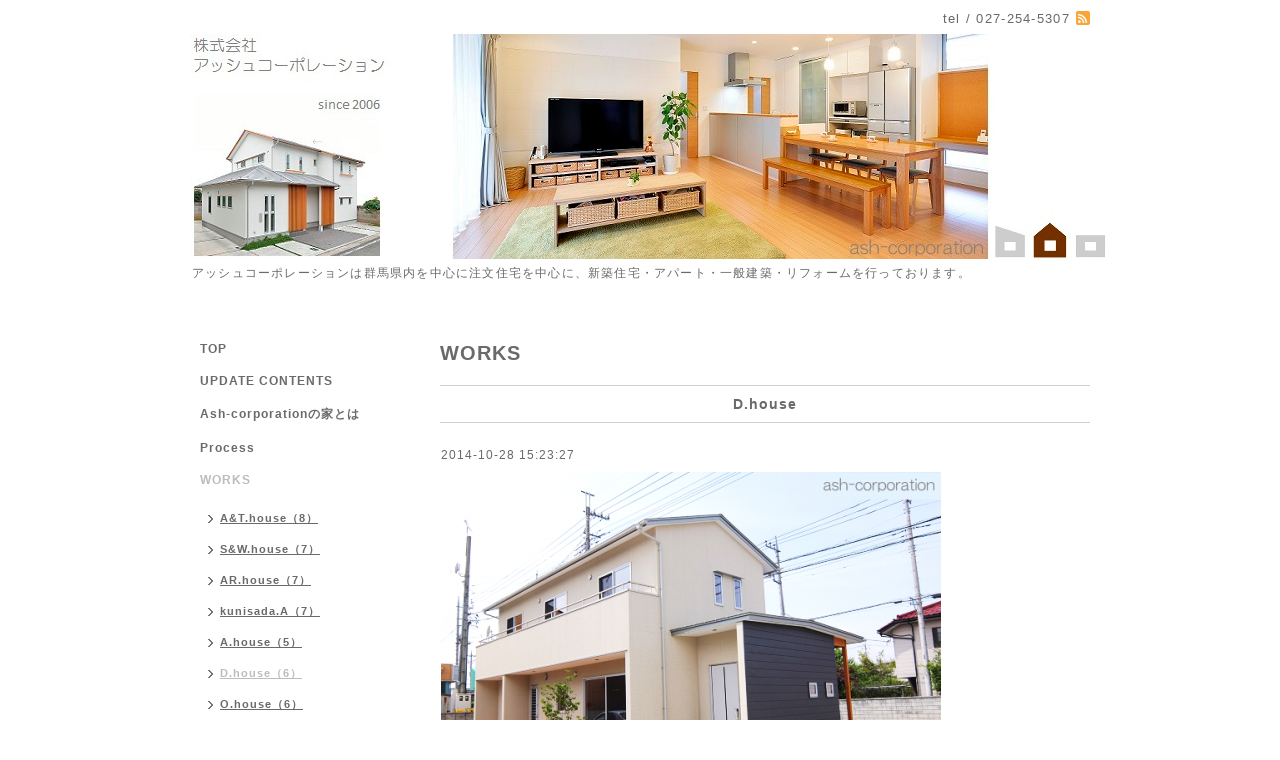

--- FILE ---
content_type: text/html; charset=utf-8
request_url: https://ash-corporation.com/photo/album/247575
body_size: 3068
content:
<!DOCTYPE html PUBLIC "-//W3C//DTD XHTML 1.0 Transitional//EN" "http://www.w3.org/TR/xhtml1/DTD/xhtml1-transitional.dtd">
<html xmlns="http://www.w3.org/1999/xhtml" xml:lang="ja" lang="ja">
<head>
<meta http-equiv="content-type" content="text/html; charset=utf-8" />
<title>アッシュコーポレーション 前橋市の建設会社 - WORKS &gt; D.house</title>
<meta name="viewport" content="width=device-width, initial-scale=1, maximum-scale=1, user-scalable=yes" />
<meta name="keywords" content="アッシュコーポレーション,注文住宅,建築家,リノベーション,リフォーム,群馬県,前橋市,玉村町,伊勢崎市,高崎市,桐生市,シンプル,デザイナーズ,設計事務所,キッチン,ユニットバス,トイレ,不動産" />
<meta name="description" content="アッシュコーポレーションは群馬県内を中心に注文住宅を中心に、新築住宅・アパート・一般建築・リフォームを行っております。" />
<meta property="og:title" content="アッシュコーポレーション 前橋市の建設会社" />
<meta property="og:image" content="https://cdn.goope.jp/24062/141208183727was6.jpg" />
<meta property="og:site_name" content="アッシュコーポレーション 前橋市の建設会社" />
<meta http-equiv="content-style-type" content="text/css" />
<meta http-equiv="content-script-type" content="text/javascript" />
<link rel="shortcut icon" href="//cdn.goope.jp/24062/141208182637429x.ico" />
<link rel="alternate" type="application/rss+xml" title="アッシュコーポレーション 前橋市の建設会社 / RSS" href="/feed.rss" />
<style type="text/css" media="all">@import "/style.css?163611-1413184927";</style>
<script type="text/javascript" src="/assets/jquery/jquery-1.9.1.min.js"></script>
<script type="text/javascript" src="/js/tooltip.js"></script>
<script type="text/javascript" src="/assets/responsiveslides/responsiveslides.min.js"></script>
<script type="text/javascript" src="/assets/colorbox/jquery.colorbox-min.js"></script>
    
    <script>
      $(document).ready(function(){
      $("#main").find(".thickbox").colorbox({rel:'thickbox',maxWidth: '98%'});  
      });
    </script> 

</head>

<body id="photo">
<div id="wrapper">
<div id="wrapper_inner">

<!-- ヘッダー部分ここから // -->
<div id="header">
<div id="header_inner">


    <div class="shop_title">
       <div class="shop_rss"><a href="/feed.rss"><img src="/img/icon/rss2.png" /></a></div>
      <div class="shop_tel">tel&nbsp;/&nbsp;027-254-5307</div>
    </div>


  <div class="site_title">
    <h1 class="site_logo"><a href="https://ash-corporation.com"><img src='//cdn.goope.jp/24062/141208183727was6.jpg' alt='アッシュコーポレーション 前橋市の建設会社' /></a></h1>
    <div class="site_description site_description_smartphone">アッシュコーポレーションは群馬県内を中心に注文住宅を中心に、新築住宅・アパート・一般建築・リフォームを行っております。</div>
  </div>


</div>
</div>
<!-- // ヘッダー部分ここまで -->


<div id="contents">
<div id="contents_inner">


  <!-- メイン部分ここから -->
  <div id="main">
  <div id="main_inner">
  
    


    


    
    <!----------------------------------------------

      ページ：フォト

    ---------------------------------------------->
    <h2 class="page_title">WORKS</h2>
    <div class="photo_area">

      
 
      
      <div class="album_title"><span>D.house</span></div>
      <div class="autopagerize_page_element">
      
      <div class="photo">
        <div class="photo_date">
          2014-10-28 15:23:27
        </div>
        <div class="photo_title">
          
        </div>
        <div class="photo_image">
          <img src='//cdn.goope.jp/24062/141028152326agtx_l.png' alt=''/>
        </div>
        <div class="photo_body">
          
        </div>
      </div>
      
      <div class="photo">
        <div class="photo_date">
          2014-10-28 15:24:29
        </div>
        <div class="photo_title">
          
        </div>
        <div class="photo_image">
          <img src='//cdn.goope.jp/24062/14102815242855c3_l.png' alt=''/>
        </div>
        <div class="photo_body">
          
        </div>
      </div>
      
      <div class="photo">
        <div class="photo_date">
          2014-10-28 15:24:38
        </div>
        <div class="photo_title">
          
        </div>
        <div class="photo_image">
          <img src='//cdn.goope.jp/24062/141028152436sj96_l.png' alt=''/>
        </div>
        <div class="photo_body">
          
        </div>
      </div>
      
      <div class="photo">
        <div class="photo_date">
          2014-10-28 15:24:49
        </div>
        <div class="photo_title">
          
        </div>
        <div class="photo_image">
          <img src='//cdn.goope.jp/24062/141028152448fnc5_l.png' alt=''/>
        </div>
        <div class="photo_body">
          
        </div>
      </div>
      
      <div class="photo">
        <div class="photo_date">
          2014-10-28 15:24:58
        </div>
        <div class="photo_title">
          
        </div>
        <div class="photo_image">
          <img src='//cdn.goope.jp/24062/141028152457hztv_l.png' alt=''/>
        </div>
        <div class="photo_body">
          
        </div>
      </div>
      
      </div>
      

    </div>
    


    


    


    


    


    

    

    


    
      <div class="autopagerize_insert_before"></div>
      <div class="pager">
         <a href="/photo/album/247575" class='chk'>1</a> <a href="/photo/album/247575/page/2">2</a> <a href="/photo/album/247575/page/2" class='next' rel='next'>&#187;</a>
      </div>
    


  </div>
  </div>
  <!-- // メイン部分ここまで -->

</div>
</div>
<!-- // contents -->


<!-- ナビゲーション部分ここから // -->
<div id="navi">
<div id="navi_inner">
  <ul>
    
    <li><a href="/"  class="navi_top">TOP</a></li>
    
    <li><a href="/info"  class="navi_info">UPDATE CONTENTS</a></li>
    
    <li><a href="/free/plus"  class="navi_free free_53853">Ash-corporationの家とは</a></li>
    
    <li><a href="/free/process"  class="navi_free free_54374">Process</a></li>
    
    <li><a href="/photo"  class="navi_photo active">WORKS</a><ul class="sub_navi">
<li><a href='/photo/album/275098'>A&T.house（8）</a></li>
<li><a href='/photo/album/247578'>S&W.house（7）</a></li>
<li><a href='/photo/album/247576'>AR.house（7）</a></li>
<li><a href='/photo/album/249124'>kunisada.A（7）</a></li>
<li><a href='/photo/album/247501'>A.house（5）</a></li>
<li><a href='/photo/album/247575' class='active'>D.house（6）</a></li>
<li><a href='/photo/album/247577'>O.house（6）</a></li>
</ul>
</li>
    
    <li><a href="/menu"  class="navi_menu">Q&A</a></li>
    
    <li><a href="/about"  class="navi_about">COMPANY OVERVIEW</a></li>
    
    <li><a href="/calendar"  class="navi_calendar">ASH CALENDAR</a></li>
    
    <li><a href="/contact"  class="navi_contact">CONTTACT</a></li>
    
    <li><a href="/free/link"  class="navi_free free_55706">Ash link collection </a></li>
    
    <li><a href="http://ashcorpo7.jugem.jp/" target="_blank" class="navi_links links_16125">BLOG</a></li>
    
    <li><a href="/free/monitor-house"  class="navi_free free_53830">モニターハウス募集</a></li>
    
    <li><a href="/free/zeh"  class="navi_free free_153507">ZEH支援事業</a></li>
    
  </ul>
  <br class="clear" />
</div>
<!-- ナビゲーションパーツここから // -->
<div id="social_widgets">
<div id="widget_twitter_follow" class="social_widget">
<div style="text-align:left;padding-bottom:10px;">
<a href="https://twitter.com/ashcorpo" class="twitter-follow-button" data-show-count="false" data-lang="ja">Follow @ashcorpo</a>
<script>!function(d,s,id){var js,fjs=d.getElementsByTagName(s)[0];if(!d.getElementById(id)){js=d.createElement(s);js.id=id;js.src="//platform.twitter.com/widgets.js";fjs.parentNode.insertBefore(js,fjs);}}(document,"script","twitter-wjs");</script>
</div>
</div>
<div id="widget_twitter_tweet" class="social_widget">
<div style="text-align:left;padding-bottom:10px;">
<a href="https://twitter.com/share" class="twitter-share-button" data-url="https://ash-corporation.com" data-text="アッシュコーポレーション 前橋市の建設会社" data-lang="ja">Tweet</a>
<script>!function(d,s,id){var js,fjs=d.getElementsByTagName(s)[0];if(!d.getElementById(id)){js=d.createElement(s);js.id=id;js.src="https://platform.twitter.com/widgets.js";fjs.parentNode.insertBefore(js,fjs);}}(document,"script","twitter-wjs");</script>
</div>
</div>
<div  id="widget_facebook_like" class="social_widget">
<div style="text-align:left;padding-bottom:10px;">
<iframe src="//www.facebook.com/plugins/like.php?href=https%3A%2F%2Fash-corporation.com&amp;width&amp;layout=button_count&amp;action=like&amp;show_faces=false&amp;share=true&amp;height=21&amp;appId=837439917751931" scrolling="no" frameborder="0" style="border:none; overflow:hidden; height:21px;" allowTransparency="true"></iframe>
</div>
</div>

</div>

<!-- // ナビゲーションパーツここまで -->
</div>
<!-- // ナビゲーション部分ここまで -->


<!-- サイドバー部分ここから // -->
<div id="sidebar">
<div id="sidebar_inner">

  <div class="today_area today_area_smartphone">
    <div class="today_title">2026.01.26 Monday</div>
    
  </div>
    

  <div class="counter_area counter_area_smartphone">
    <div class="counter_title">カウンター</div>
    <div class="counter_today">
      Today&nbsp;:&nbsp;<span class="num">43</span>
    </div>
    <div class="counter_yesterday">
      Yesterday&nbsp;:&nbsp;<span class="num">100</span>
    </div>
    <div class="counter_total">
      Total&nbsp;:&nbsp;<span class="num">452203</span>
    </div>
  </div>


  <div class="qr_area qr_area_smartphone">
    <div class="qr_title">携帯サイト</div>
    <div class="qr_img"><img src="//r.goope.jp/qr/ash-corporation"width="100" height="100" /></div>
  </div>

</div>
</div>
<!-- // サイドバー部分ここまで -->


<!-- フッター部分ここから // -->
<div id="footer">
<div id="footer_inner">

 <div class="shop_title_footer clearfix">
      <div class="shop_info_footer">
        <div class="shop_rss_footer"><a href="/feed.rss"><img src="/img/icon/rss2.png" /></a></div>
        <div class="shop_name_footer">アッシュコーポレーション&nbsp; </div>
      </div>
      <div class="shop_tel_footer">027-254-5307</div>
  </div>
    
  <div class="copy_powered"> 
    
  <div class="copyright copyright_smartphone">&copy;2026 <a href="https://ash-corporation.com">アッシュコーポレーション</a>. All Rights Reserved.</div>

  <div class="powered powered_smartphone">Powered by <a href="https://goope.jp/">グーペ</a> / <a href="https://admin.goope.jp/">Admin</a></div>
  
  </div>
  
  <br class="clear" />

</div>
</div>
<!-- // フッター部分ここまで -->

</div>
</div>

</body>
</html>

--- FILE ---
content_type: text/css; charset=utf-8
request_url: https://ash-corporation.com/style.css?163611-1413184927
body_size: 7221
content:
/* -----------------------------------------

  Goope Style / Simple2
  2013.03.05  paperboy&co.

----------------------------------------- */

* {
  margin: 0;
  padding: 0;
  }

img {
  border: none;
  vertical-align: middle;
  }

br.clear {
  font-size: 0;
  line-height: 0;
  clear: both;
  }

/* ---------------------------------

  センタリング
  2カラム
  左ナビゲーション

--------------------------------- */

div#wrapper {
  width: 940px;
  margin: 0 auto;
  }
  
div#wrapper_inner {
  margin: 0 20px;
  }
  
div#header_inner {
  margin: 0;
  } 

div#main {
  float: right;
  width: 650px;
  margin: 0 0 36px;
  }
  
#main_inner {
  margin: 0;
  } 

div#navi {
  float: left;
  width: 250px;
  margin: 0 0 40px 0;
  }
  
div#navi_inner {
  margin: 0 40px 0 0;
  }
  
div#navi_parts {
  margin: 10px 0;
  }
  
.navi_parts_detail {
  margin: 0 40px 20px 0;
  text-align: left;
  }  

div#sidebar {
  float: left;
  clear: left;
  width: 250px;
  margin: 0 0 40px 0; 
  }
  
div#sidebar_inner {
  margin: 0 50px 0 0;
  } 

div#footer {
  clear: both;
  width: 100%;
  color: #6a6a6a;
  }
  
div#footer_inner {
  border-top:1px solid #d0d0d0; 
  margin: 0;  
  padding: 17px 0;
  } 

/* --------------------------------------
  HTML再定義
--------------------------------------- */

body {
  color: #6a6a6a;
  font: 12px  Arial,Helvetica,"Hiragino Kaku Gothic Pro", "ヒラギノ角ゴ Pro W3", "メイリオ", Meiryo, "ＭＳ Ｐゴシック";
  letter-spacing: 1px;
  word-wrap: break-word;
  }
  
ul {
  list-style: none;
  }  

a:link {
  color: #6a6a6a;
  text-decoration: none;
  }
  
a:visited {
  color: #6a6a6a;
  text-decoration: none;
  }
    
a:hover {
  color: #bcbcbc;
  text-decoration: none;
  }
  
a:active {
  color: #6a6a6a;
  text-decoration: none;
  outline: none;
  }

/* --------------------------------------
  ヘッダー
  --------------------------------------- */

.shop_title {
  margin: 11px 0 0 0;
  height: auto;
  float: right;
  text-align: right;
  }
  
  /* ---  IE6,7 * ---*/
  
.shop_title { /  padding:  0 30px 0 0;
   }
   
  /* ---  IE6,7 * ---*/   

.shop_rss {
  margin: 0 0 0 6px;
  float: right;   
  }

.shop_tel {
  font-size: 13px;
  letter-spacing: 0.1em;
  float: right;   
  }

.site_title {
  text-align: left; 
  padding: 0 0 60px 0;
  }
  
h1.site_logo {
  padding: 34px 0 0 0;
  text-align: left; 
  font-weight: bold;
  font-size: 35px;
  }
  
.site_description {
  color: #6a6a6a;
  margin: 6px 0 0 2px;
  letter-spacing: 0.1em;
  text-align: left;  
  }
      
h1.site_logo a:hover {
  text-decoration: underline;
  }
  
h1.site_logo a:active {
  text-decoration: underline;
  }   

/* --------------------------------------
  メイン
--------------------------------------- */

#main h2.page_title {
  font-size: 20px;
  vertical-align: top;
  font-weight: bolder;
  text-align: left;
  margin: 0 0 20px 0;
  }

/* --------------------------------------
  ナビゲーション
--------------------------------------- */

#navi ul {
  margin: 0;
  list-style-type: none;
  }
    
#navi ul li {
  font-weight: bolder;
  }

#navi ul li a {
  height: 100%;
  display: block;
  padding: 0 10px 18px;
  text-decoration: none;
  }
                
#navi ul li a:hover {
  color: #bcbcbc;
  }

html>body #navi ul li .active {
  color: #bcbcbc;
  }
  
#navi ul.sub_navi li {
  border-bottom: none;
  }   
      
#navi ul.sub_navi {
  margin: 0 0 20px 0;
  }
  
#navi ul.sub_navi li a {
  display: inline-block;
  padding: 6px 10px 10px 30px;
  font-size: 11px;
  background: url(/img/theme_simple2/sub_navi_arrow_1.png) no-repeat 18px 8px;
  text-decoration: underline;
  }
  
#navi ul.sub_navi li a:hover {  
  background: url(/img/theme_simple2/sub_navi_arrow_1_on.png) no-repeat 18px 8px; 
  color: #bcbcbc;
  }

  /* フリーページナビゲーション用 */
  
.free_area {
  padding: 25px 0 0 0;
  border-top: solid 1px #d0d0d0;
  } 
  
  
    a.navi_free{
        
        
    }

    a.navi_free:hover {
        
        
    }

    body.id_53853 a.free_53853, body.id_54374 a.free_54374, body.id_55706 a.free_55706, body.id_53830 a.free_53830, body.id_153507 a.free_153507 {
        
        
    }

  
/* --------------------------------------
  サイドバー
--------------------------------------- */

/* today */

.today_area {
  margin: 0 0 30px 0;
  padding: 28px 0 28px 10px;
  border-top: 1px #d0d0d0 solid;
  border-bottom: 1px #d0d0d0 solid;
  }
  
.today_area a:link {
  text-decoration: underline;
  }
          
.today_area a:visited {
  text-decoration: underline;
  }
  
.today_area a:hover {
  text-decoration: underline;
  }
          
.today_area a:active {
  text-decoration: underline;
  }    

.today_title {
  font-weight: bolder;
  text-align: left;
  }

.today_schedule {
  margin: 10px 0 0 0;
  padding: 0px;
  }
      
.today_schedule_body {
  display: none;
  color: #6a6a6a;
  font-size: 11px;
  }
  
/* カウンター */

.counter_area {
  margin: 0 0 28px 0; 
  padding: 0 0 28px 10px;
  border-bottom: 1px #d0d0d0 solid;  
  }

.counter_title {
  margin: 0 0 10px 0; 
  font-size: 13px;
  font-weight: bolder;
  text-align: left;
  }
    
.counter_today {
  color: #6a6a6a;
  margin: 0 0 7px 1px;
  }
  
.counter_today span.num {
  font-weight: bolder;
  }
  
.counter_yesterday {
  color: #6a6a6a;
  margin: 0 0 7px 1px;
  }
  
.counter_yesterday span.num {
  font-weight: bolder;
  }
  
.counter_total {
  color: #6a6a6a;
  margin: 0 0 0 1px;
  }
  
.counter_total span.num {
  font-weight: bolder;
  } 

/* QRコード */

.qr_area {
  padding: 0 0 28px 10px;
  }

.qr_title {
  font-size: 13px;
  font-weight: bolder;
  text-align: left;
  margin: 0 9px 5px 0;
  }

.qr_img {
  margin: 0 0 0 -6px;
  text-align: left;
  }

/* --------------------------------------
  フッター
--------------------------------------- */

div#footer_inner {
  border-top: 1px solid #d0d0d0; 
  } 

.shop_title_footer{
  display: none;
  }

.copyright {
  margin: 10px 0px;
  float: left;
  font-size: 12px;
  }

.powered {
  margin: 10px 0px;
  float: right;
  font-size: 12px;
  }
    
.powered a:link,
.copyright a:link {
  text-decoration: underline;
  }
  
.powered a:visited,
.copyright a:visited {
  text-decoration: underline;
  }
  
.powered a:hover,
.copyright a:hover {
  text-decoration: underline;
  }
  
.powered a:active,
.copyright a:active {
  text-decoration: underline;
  }

/* --------------------------------------
  トップ
--------------------------------------- */

.welcome_area {
  clear: both;
  } 
  
.rslides {
  position: relative;
  list-style: none;
  overflow: hidden;
  padding: 0;
  margin: 0 0 50px 0;
  } 
  
.rslides li {
  width: 650px;
  } 

.rslides li img {
  width: 100%;
  } 
  
.caption {
  display: block;
  position: absolute;
  z-index: 2;
  color: #fff;
  background: #d0d0d0;
  background: rgba(106,106,106, 0.8);
  left: 0;
  right: 0;
  bottom: 0;
  padding: 0;
  margin: 0;
  width: 100%;
  }
  
.caption_txt {
  display: block;
  line-height: 27px;
  padding: 0 15px; 
  }   
  
.page_title_top {
  font-size: 23px;
  font-weight: normal;
  text-align: left;
  margin: 0 0 15px 0;
  border-bottom:1px solid #d0d0d0; 
  padding: 0 0 7px 0;
  }
    
.message {
  color: #6a6a6a;
  text-align: left;    
  line-height: 25px;
  margin: 0 0 31px 0;
  }
  
.page_title_info {
  font-size: 23px;
  font-weight: normal;
  border-bottom: 1px #d0d0d0 solid;
  text-align: left;
  margin: 0 auto 15px;
  padding: 0 0 7px 0;
  }
  
.information_area ul {
  list-style-type: none;
  font-color: #6a6a6a;
  font-size: 12px;
  margin: 0 0 20px 0;
  }
    
.information_area ul li a:link {
  text-decoration: underline;
  }
          
.information_area ul li a:visited {
  text-decoration: underline;
  }
  
.information_area ul li a:hover {
  text-decoration: underline;
  }
          
.information_area ul li a:active {
  text-decoration: underline;
  }
  
.information_area ul li {
  margin: 0 0 10px 0;
  }
    
.top_info_date{
  color: #6a6a6a;
  margin-right: 10px; 
  } 
 
/* --------------------------------------
  インフォメーション
--------------------------------------- */

.info_area {
  width: 100%;
  border-bottom: 1px solid #d0d0d0;
  margin: 0 0 32px 0;
  }

.info {
  padding:0 1px;
  margin: 0 0 25px 0;
  }

.info_date {
  color: #6a6a6a;   
  font-size: 12px;
  margin: 0 0 5px 0;
  padding: 25px 1px 0 1px;
  border-top: 1px solid #d0d0d0;
  }
  
.info_title {
  padding:0 1px;
  font-size: 14px;
  font-weight: bolder;
  margin: 0 0 10px 0;
  }
  
.info_body {
  color: #6a6a6a;
  padding: 0 1px 0px 1px;
  }
      
.info_photo{
  padding:0 1px;
  margin: 0 0 15px 0;
  }
  
a:hover {
  text-decoration: underline;
  }
  
a:active {
  text-decoration: underline;
  }

/* --------------------------------------
  カレンダー
--------------------------------------- */

.calendar_area {
  margin: 0 0 35px 0;
  padding: 35px 0 0 0;
  border-top: 1px solid #d0d0d0;
  }
  
.calendar_area a:link {
  text-decoration: underline;
  }
          
.calendar_area a:visited {
  text-decoration: underline;
  }
  
.calendar_area a:hover {
  text-decoration: underline;
  }
          
.calendar_area  a:active {
  text-decoration: underline;
  }

.calendar_header {
  margin: 0 0 37px 0;
  text-align: center;
  font-weight: bolder;
  }
  
.calendar_header a {
  margin: 0 8px;
  text-align: center;
  font-weight: normal;
  } 
    
.table_calendar th {
  text-align: center;
  font-size: 10px;
  border-bottom: 1px solid #d0d0d0;
  padding: 0 0 5px 0;
  }
  
.table_calendar th.sun {
  color: #ff3355;
  }
        
.table_calendar th.sat {
  color: #0250d0;
  }
  
.table_calendar td {
  border-bottom: 1px solid #d0d0d0;
  border-left: 1px solid #d0d0d0;
  width: 14%;
  height: 90px;
  text-align: center;
  padding: 0 0 5px 0;
  }
        
.table_calendar td img {
  padding: 2px;
  }
          
.table_calendar td img:hover {
  border: 2px solid #d0d0d0;
  padding: 0;
  }

.table_calendar td.sun {
  }
        
.table_calendar td.sat {
  border-right: 1px solid #d0d0d0;
  }
        
.table_calendar td p.day {
  font-size: 14px;
  line-height: 14px;
  margin: 2px 5px 0 5px;
  padding: 0;
  text-align: right;
  }
        
.table_calendar td.sun p.day {
  color: #ff3355;
  }
          
.table_calendar td.sat p.day {
  color: #0250d0;
  }
  
.schedule {
  margin: 0 0 20px 0;
  }
  
.schedule a:link {
  text-decoration: underline;
  }
          
.schedule a:visited {
  text-decoration: underline;
  }
  
.schedule a:hover {
  text-decoration: underline;
  }
          
.schedule a:active {
  text-decoration: underline;
  }
    
.schedule_date {
  font-weight: bolder;
  font-size: 14px;
  color: #6a6a6a;
  margin: 0 0 12px 0;
  padding: 0 0 6px 0;
  border-bottom: 1px solid #d0d0d0;
  }
      
.schedule ul {
  list-style: none;
  margin: 0 0 30px 0;
  }
      
.schedule ul li {
  margin: 0 0 10px 0;
  line-height: 20px;
  }
        
.schedule_category{
  padding: 4px 7px;
  margin:0 10px 0 0;
  font-size: 10px;
  background-color: #b3b3b3;
  color: #ffffff;
  }
        
.schedule_time {
  font-weight: bolder;
  }
          
.schedule_title {
  font-weight: bolder;
  }

.schedule_detail {
  margin: 0 0 36px 0;
  padding: 0 0 8px 0;
  padding: 25px 0 8px 0;
  border-top: solid 1px #d0d0d0;
  }
        
.schedule_detail_date {
  font-size: 11px;
  color: #6a6a6a;
  }
      
.schedule_detail_category {
  padding: 4px 7px;
  margin: 0 0 8px 0;
  font-size: 10px;
  background-color: #b3b3b3;
  color: #ffffff;
  }
  
.schedule_detail_title {
  font-weight: bolder;  
  font-size: 14px;
  margin: 10px 0 3px 0;
  }
      
.schedule_detail_body {
  color: #6a6a6a;
  line-height: 20px;
  }
      
.schedule_detail_body img {
  margin: 4px 0 10px 0;
  }

/* --------------------------------------
  メニュー
--------------------------------------- */

.menu_area {
  width:100%;
  margin: 0 0 32px 0;
  border-bottom: 1px solid #d0d0d0; 
  }

.menu_list {
  margin: 0 0 25px 0;
  }

.menu_category {
  margin: 0 0 25px 0;
  padding: 10px 0 10px 0;
  font-weight: bolder;
  font-size: 14px;
  text-align: center;
  border-top: 1px solid #d0d0d0;
  border-bottom: 1px solid #d0d0d0;
  }

.menu_title {
  font-size: 15px;
  font-weight: bolder;
  line-height: 24px;
  padding:0 1px;
  }
  
.menu {
    margin: 0 0 15px 0;
    } 

.menu_price {
  color:  #6a6a6a;  
  font-size: 14px;
  font-weight: bolder;
  line-height: 24px;
  margin: 0 0 3px 0;
  padding:0 1px;
  }

.menu_body {
  clear: both;
  line-height: 18px;
  width: 100%;
  color: #6a6a6a;
  margin: 0;
  padding: 0 1px;
  }
      
.menu_body img {
  float: left;
  margin: 0 10px 0 0;
  padding:0 1px;
  }

.menu_body p img {
float: none;
}  

/* --------------------------------------
  フォトギャラリー
--------------------------------------- */

.photo_area {
  width:100%;
  margin: 0 0 32px 0;
  }

.album {
  margin: 0 0 10px 0;
  padding: 0 0 0 15px;
  }
  
.album:last-child {
  padding: 0 0 15px 15px;
  border-bottom: 1px solid #d0d0d0;
  } 

.album_title {
  margin: 0 0 25px 0;
  padding: 10px 0 10px;
  font-weight: bolder;
  font-size: 14px;
  text-align: center;
  border-top: 1px solid #d0d0d0;
  border-bottom: 1px solid #d0d0d0;
  }
  
.album_title a:link {
  text-decoration: underline;
  }
  
 .album_title a:visited {
  text-decoration: underline;
  }
  
.album_title a:hover {
  text-decoration: underline;
  }
  
.album_title a:active {
  text-decoration: underline;
  }
    
.photo_thumb{
  float: left;
  margin: 0 15px 15px 0;
  }

.photo {
  width: 100%;
  margin: 0 5px 25px 0;
  }

.photo_image {
  margin: 0 0 10px 0;
  padding:0 1px;
  }
  
.photo_date {
  color: #6a6a6a;
  text-align: left;
  margin-bottom: 4px;
  padding:0 1px 0 1px;
  }

.photo_title {
  font-size: 15px;
  font-weight: bolder;
  margin: 0 0 10px 0;
  padding:0 1px;
  }

.photo_body {
  color: #6a6a6a;  
  line-height: 20px;
  padding: 0 1px 25px 1px;
  border-bottom: 1px solid #d0d0d0;
  }
  
/* --------------------------------------
  クーポン
--------------------------------------- */
  
.coupon_area a:link {
  text-decoration: underline;
  }
  
.coupon_area a:visited {
  text-decoration: underline;
  }
  
.coupon_area a:hover {
  text-decoration: underline;
  }
  
.coupon_area a:active {
  text-decoration: underline;
  }
  
.coupon {
  padding: 0;
  margin-bottom: 25px;
  padding-top: 25px;
  border-top: 1px solid #d0d0d0;   
  }
      
.coupon_image img {
  margin: 0 0 25px 0;
  }

.coupon_qr {
  width: 110px;
  padding-right: 15px;
  float: left;
  }

.coupon_title {
  font-weight: bolder;
  margin-bottom: 10px;
  font-size: 14px;
  }

.coupon_body ul {
  color: #6a6a6a;  
  font-weight: bolder;
  }
  
.coupon_body ul li {
  list-style-type: none;
  }

.coupon_print {
  font-weight: bolder;
  margin-bottom: 20px;
  }   

/* --------------------------------------
  店舗情報
--------------------------------------- */

.about_area {
  padding: 25px 0 0 0;
  border-top: 1px solid #d0d0d0;
  }

.map {
  width: 100%;
  height: auto;
  margin: 0 0 25px 0;
  padding: 0;
  background: white;
  }

.detail {
  margin: 0 0 10px 0;
  }

.table_detail {
  border-top: 1px solid #d0d0d0;
  background-image: url(/img/theme_simple2/white_65.png);
  }
      
.table_detail th {
  width:150px;
  text-align: center;
  white-space: nowrap;
  padding: 10px 15px;
  border-bottom: 1px solid #d0d0d0;
  border-left: 1px solid #d0d0d0;
  }
        
.table_detail td {
  width: 350px;
  color: #6a6a6a;
  padding: 10px 15px;
  border-bottom: 1px solid #d0d0d0;
  border-left: 1px solid #d0d0d0;
  border-right: 1px solid #d0d0d0;    
  }

/* --------------------------------------
  お問い合わせ
--------------------------------------- */

.contact_area {
  font-weight: bolder;
  margin: 0 0 15px 0;
  display: block;
  clear: both;
  overflow: hidden;
  line-height: 17px;
  }
  
.form_area_line {
  padding: 25px 0 0 0;
  border-top: 1px solid #d0d0d0;
  } 

.contact_message {
  margin: 0 0 40px 0;
  font-size: 15px;
  line-height: 23px;
  }
  
.contact_area label {
  margin: 0 0 5px 0;
  }

.contact_area input {
  margin: 0 5px 0 0;
  font-size: 14px;
  padding: 5px;
  vertical-align: middle;
  }

.contact_area textarea {
  font-size: 14px;
  }

.contact_name {
  width: 500px;
  }
  
.contact_email {
  width: 500px;
  }
  
.contact_tel {
  width: 500px;
  }
  
.contact_body {
  height: 150px;
  width: 512px;
  }

.contact_area .button_area {
  text-align: left;
  }
  
.contact_area .button {
  color: #434343;
  background-color: #b4b4b4;
  background: -moz-linear-gradient(
  top,
  #eeeeee 0%,
  #b4b4b4);
background: -webkit-gradient(
  linear, left top, left bottom, 
  from(#eeeeee),
  to(#b4b4b4));
-moz-border-radius: 4px;
-webkit-border-radius: 4px;
border-radius: 4px;
border: 1px solid #b4b4b4;
-moz-box-shadow:
  0px 2px 2px rgba(000,000,000,0.5),
  inset 0px 0px 1px rgba(255,255,255,1);
-webkit-box-shadow:
  0px 2px 2px rgba(000,000,000,0.5),
  inset 0px 0px 1px rgba(255,255,255,1);
box-shadow:
  0px 2px 2px rgba(000,000,000,0.5),
  inset 0px 0px 1px rgba(255,255,255,1);
  cursor: pointer;
  font-size: 14px;
  font-weight: bolder;
  margin: 10px 0; 
  padding: 11px 30px;
  width: 514px;
 }
    
.contact_small {
  width: 100px;
  }
  
.contact_medium {
  width: 200px;
  }
  
.contact_large {
  height: 100px;
  width: 500px;
  }

.checkbox {
  display: block;
  clear: both;
  padding: 0 0 5px 0;
  }
  
.checkbox input {
  display: inline;
  float: left;
  font-size: 14px;
  margin: 0 5px 0 0;
  padding: 5px;
  width: 13px;
  border: none;
  }
  
.checkbox label {
  display: block;
  width: 460px;
  float: left;
  margin: 0 0 5px 0;
  }

.radio {
  display: block;
  clear: both;
  padding: 5px 0 5px 3px;
  }
  
.radio input {
  display: inline;
  float: left;
  font-size: 14px;
  margin: 0 5px 0 0;
  padding: 5px;
  width: 13px;
  border: none;
  }
  
.radio span {
  display: block;
  width: 460px;
  float: left;
  margin: 0 0 5px 0;
  }
  
.personal_info{
  width: 515px;
  font-weight: bolder;
  margin: 35px 0 34px 0; 
  }
  
.personal_info_txt{
  margin: 8px 0 0 0;      
  color: #6a6a6a;
  font-weight: normal;
  font-size: 11px;  
  line-height: 150%;
  }

/* --------------------------------------
    予約ページ
--------------------------------------- */

.reservation_area {
  font-weight: bolder;
  margin: 0 0 15px 0;
  display: block;
  clear: both;
  overflow: hidden;
  line-height: 17px;
  }

.reservation_message {
  margin: 0 0 40px 0;
  font-size: 15px;
  line-height: 23px;
  }
  
.reservation_form .reservation_area label {
  margin: 0 0 5px 0;
  }
  
.reservation_form .reservation_area input {
  margin: 0 5px 0 0;
  font-size: 14px;
  padding: 5px;
  vertical-align: middle;
  }

.reservation_form .reservation_area textarea {
  margin: 0;
  font-size: 14px;
  padding: 5px;
  
  }
.reservation_form .reservation_name {
  width: 500px;
  }
  
.reservation_form .reservation_email {
  width: 500px;
  }
  
.reservation_form .reservation_tel {
  width: 500px;
  }
  
.reservation_form .reservation_memo {
  width: 500px;
  height: 100px;
  }
  
.reservation_area .button_area {
  text-align: left;
  }
  
.reservation_area .button {
  color: #434343;
  background-color: #b4b4b4;
  background: -moz-linear-gradient(
  top,
  #eeeeee 0%,
  #b4b4b4);
background: -webkit-gradient(
  linear, left top, left bottom, 
  from(#eeeeee),
  to(#b4b4b4));
-moz-border-radius: 4px;
-webkit-border-radius: 4px;
border-radius: 4px;
border: 1px solid #b4b4b4;
-moz-box-shadow:
  0px 2px 2px rgba(000,000,000,0.5),
  inset 0px 0px 1px rgba(255,255,255,1);
-webkit-box-shadow:
  0px 2px 2px rgba(000,000,000,0.5),
  inset 0px 0px 1px rgba(255,255,255,1);
box-shadow:
  0px 2px 2px rgba(000,000,000,0.5),
  inset 0px 0px 1px rgba(255,255,255,1);
  cursor: pointer;
  font-size: 14px;
  font-weight: bolder;
  margin: 10px 0; 
  padding: 11px 30px;
  width: 514px;
 }
      
.reservation_form .reservation_small {
  width: 200px;
  }
  
.reservation_form .reservation_medium {
  width: 200px;
  }
  
.reservation_form .reservation_large {
  height: 200px;
  width: 500px;
  }

.reservation_info .reservation_tel_number {
  background: url(/img/menu/tel.gif) no-repeat 0 0;
  font-family: Arial #6a6a6a;
  font-size: 16px;
  font-weight: bolder;
  padding: 3px 5px 5px 30px;
  }

.reservation_info .reservation_tel_time {
  border: 1px solid #DD6669;
  padding: 10px;
  }

.reservation_list .reservation_title {
  font-size: 14px;
  font-weight: bolder;
  line-height: 24px;
  padding: 10px 0;
  }
  
 .reservation_area a:link {
  text-decoration: underline;
  }
  
.reservation_area a:visited {
  text-decoration: underline;
  }
  
.reservation_area a:hover {
  text-decoration: underline;
  }
  
.reservation_area a:active {
  text-decoration: underline;
  }     
  
.reservation_course_body img {  
  margin: 5px 0 0 0;
  } 
  
.reservation_course_body p {  
  font-weight: normal;
  color: #6a6a6a;
  margin: 10px 0;  
  }    

/* --------------------------------------
  pager
--------------------------------------- */

.pager {
  text-align: center;
  white-space: nowrap;
  padding: 5px 0;
  font-size: 12px;
  line-height: 16px;
  font-family: Arial;
  }

.pager a {
  margin: 0 2px;
  padding: 3px 5px;
  }
  
.pager a:link {
  color: #6a6a6a;
  text-decoration: underline;
  }
  
.pager a:visited {
  color: #6a6a6a;
  text-decoration: underline;
  }
    
.pager a:hover {
  color: #6a6a6a;
  text-decoration: underline;
  }
  
.pager a:active {
  text-decoration: underline;
  }
  
.pager a.next {
  margin: 0 2px;
  padding: 3px 5px;
  }
  
.pager a.next:link {
  color: #6a6a6a;
  text-decoration: none;
  }
  
.pager a.next:visited {
  color: #6a6a6a;
  text-decoration: none;
  }
    
.pager a.next:hover {
  color: #6a6a6a;
  text-decoration: none;
  }
  
.pager a.next:active {
  text-decoration: none;
  }

.pager a.chk {
  margin: 0 2px;
  padding: 5px 7px;
  background: #6a6a6a;
  color: white;
  text-decoration: none;
  }

/*--------------------------------
  AutoPagerize
--------------------------------*/

.autopagerize_page_element {
  clear: both;
  }

#main hr {
  border: none;
  margin-top: 20px;
  }
  
.autopagerize_link {
  margin-bottom: 20px;
  }

/* --------------------------------------
  tooltip
--------------------------------------- */

.hotspot {
  cursor: pointer;
  }

#tt {
  position: absolute;
  display: block;
  background: url(/img/tooltip/tt_left.gif) top left no-repeat;
  }
  
#tttop {
  display: block;
  height: 5px;
  margin-left: 5px;
  background: url(/img/tooltip/tt_top.gif) top right no-repeat;
  overflow: hidden;
  }
  
#ttcont {
  display: block;
  padding: 2px 12px 3px 7px;
  margin-left: 5px;
  background: #ccc;
  color: #333;
  font-size: 10px;
  line-height: 16px;
  }
  
#ttcont div.schedule_title {
  font-size: 13px;
  }
    
#ttcont div.schedule_body {
  font-size: 11px;
  }

#ttbot {
  display: block;
  height: 5px;
  margin-left: 5px;
  background: url(/img/tooltip/tt_bottom.gif) top right no-repeat;
  overflow: hidden;
  }

/* --------------------------------------
  thickbox
--------------------------------------- */

#TB_window {
  font: 12px Arial, Helvetica, sans-serif;
  color: #333333;
  }

#TB_secondLine {
  font: 10px Arial, Helvetica, sans-serif;
  color: #666666;
  }

#TB_overlay {
  position: fixed;
  z-index: 100;
  top: 0;
  left: 0;
  height: 100%;
  width: 100%;
  }

.TB_overlayMacFFBGHack {
  background: url(/img/bg/black_alpha_80.png);
  }

.TB_overlayBG {
  background-color: #000000;
  filter:alpha(opacity=80);
  -moz-opacity: 0.80;
  opacity: 0.80;
  }

* html #TB_overlay { /* ie6 hack */
  position: absolute;
  height: expression(document.body.scrollHeight > document.body.offsetHeight ? document.body.scrollHeight : document.body.offsetHeight + 'px');
  }

#TB_window {
  position: fixed;
  background: url(/img/bg/black_alpha_50.png);
  z-index: 10001;
  display: none;
  text-align: left;
  top: 50%;
  left: 50%;
  -moz-border-radius-bottomleft: 5px;
  -moz-border-radius-bottomright: 5px;
  -moz-border-radius-topleft: 5px;
  -moz-border-radius-topright: 5px;
  }

* html #TB_window { /* ie6 hack */
  position: absolute;
  margin-top: expression(0 - parseInt(this.offsetHeight / 2) + (TBWindowMargin = document.documentElement && document.documentElement.scrollTop || document.body.scrollTop) + 'px');
  }

#TB_window img#TB_Image {
  display: block;
  margin: 15px 0 0 15px;
  border: 1px solid #fff;
  }

#TB_caption {
  padding: 10px 20px;
  float:left;
  color: #fff;
  font-size: 11px;
  }
  
#TB_caption a {
  color: #fff;
  }

#TB_closeWindow {
  padding: 10px;
  float:right;
  }

#TB_closeAjaxWindow {
  padding: 7px 7px 5px 0;
  margin-bottom: 1px;
  text-align: right;
  float: right;
  }

#TB_ajaxWindowTitle {
  float: left;
  padding: 7px 0 5px 10px;
  margin-bottom: 1px;
  }

#TB_title{
  background-color: #FFF;
  height: 35px;
  }

#TB_ajaxContent {
  clear: both;
  padding: 2px 15px 15px 15px;
  overflow: auto;
  text-align: left;
  line-height: 1.4em;
  background-color: #ffffff;
  }

#TB_ajaxContent.TB_modal {
  padding: 15px;
  }

#TB_ajaxContent p {
  padding: 5px 0 5px 0;
  }

#TB_load {
  position: fixed;
  display: none;
  height: 13px;
  width: 208px;
  z-index: 103;
  top: 50%;
  left: 50%;
  margin: -6px 0 0 -104px; /* -height/2 0 0 -width/2 */
  }

* html #TB_load { /* ie6 hack */
  position: absolute;
  margin-top: expression(0 - parseInt(this.offsetHeight / 2) + (TBWindowMargin = document.documentElement && document.documentElement.scrollTop || document.body.scrollTop) + 'px');
  }

#TB_HideSelect {
  z-index: 99;
  position: fixed;
  top: 0;
  left: 0;
  background-color: #fff;
  border: none;
  filter: alpha(opacity=0);
  -moz-opacity: 0;
  opacity: 0;
  height: 100%;
  width: 100%;
  }

* html #TB_HideSelect { /* ie6 hack */
  position: absolute;
  height: expression(document.body.scrollHeight > document.body.offsetHeight ? document.body.scrollHeight : document.body.offsetHeight + 'px');
  }

#TB_iframeContent {
  clear: both;
  border: none;
  margin-bottom: -1px;
  margin-top: 1px;
  }
  
/* --------------------------------------
  colorbox
--------------------------------------- */

#colorbox, #cboxOverlay, #cboxWrapper{position:absolute; top:0; left:0; z-index:9999; overflow:hidden;}
#cboxOverlay{position:fixed; width:100%; height:100%;}
#cboxMiddleLeft, #cboxBottomLeft{clear:left;}
#cboxContent{position:relative;}
#cboxLoadedContent{overflow:auto; -webkit-overflow-scrolling: touch;}
#cboxTitle{margin:0;}
#cboxLoadingOverlay, #cboxLoadingGraphic{position:absolute; top:0; left:0; width:100%; height:100%;}
#cboxPrevious, #cboxNext, #cboxClose, #cboxSlideshow{cursor:pointer;}
.cboxPhoto{float:left; margin:auto; border:0; display:block; max-width:none;}
.cboxIframe{width:100%; height:100%; display:block; border:0;}
#colorbox, #cboxContent, #cboxLoadedContent{box-sizing:content-box; -moz-box-sizing:content-box; -webkit-box-sizing:content-box;}

/* 
    User Style:
    Change the following styles to modify the appearance of ColorBox.  They are
    ordered & tabbed in a way that represents the nesting of the generated HTML.
*/
#cboxOverlay{background:#fff;}
#colorbox{outline:0;}
    #cboxContent{margin-top:32px; overflow:visible; background:#000;}
        .cboxIframe{background:#fff;}
        #cboxError{padding:50px; border:1px solid #ccc;}
        #cboxLoadedContent{background:#000; padding:1px;}
        #cboxLoadingGraphic{background:url(/img/theme_simple2/loading.gif) no-repeat center center;}
        #cboxLoadingOverlay{background:#000;}
        #cboxTitle{position:absolute; top:-22px; left:0; color:#000;}
        #cboxCurrent{position:absolute; top:-22px; right:205px; text-indent:-9999px;}

        /* these elements are buttons, and may need to have additional styles reset to avoid unwanted base styles */
        #cboxPrevious, #cboxNext, #cboxSlideshow, #cboxClose {border:0; padding:0; margin:0; overflow:visible; text-indent:-9999px; width:20px; height:20px; position:absolute; top:-20px; background:url(/img/theme_simple2/controls.png) no-repeat 0 0;}
        
        /* avoid outlines on :active (mouseclick), but preserve outlines on :focus (tabbed navigating) */
        #cboxPrevious:active, #cboxNext:active, #cboxSlideshow:active, #cboxClose:active {outline:0;}
        #cboxPrevious{background-position:0px 0px; right:44px;}
        #cboxPrevious:hover{background-position:0px -25px;}
        #cboxNext{background-position:-25px 0px; right:22px;}
        #cboxNext:hover{background-position:-25px -25px;}
        #cboxClose{background-position:-50px 0px; right:0;}
        #cboxClose:hover{background-position:-50px -25px;}
        .cboxSlideshow_on #cboxPrevious, .cboxSlideshow_off #cboxPrevious{right:66px;}
        .cboxSlideshow_on #cboxSlideshow{background-position:-75px -25px; right:44px;}
        .cboxSlideshow_on #cboxSlideshow:hover{background-position:-100px -25px;}
        .cboxSlideshow_off #cboxSlideshow{background-position:-100px 0px; right:44px;}
        .cboxSlideshow_off #cboxSlideshow:hover{background-position:-75px -25px;}

/* --------------------------------------
  For IE6
--------------------------------------- */

* html .info {
  margin: 0 0 40px 0;
  }

* html .table_calendar td a.hotspot {
  display: block;
  width: 26px;
  height: 26px;
  border: 2px solid #d0d0d0;
  cursor: hand;
  }

  /* -----------------------------------------

Smart Phone

----------------------------------------- */

@media screen and (max-width: 600px) {

body {                                                                      
  font-size: 13px;
  margin: 0 20px;
  }

img {  
  max-width: 100%;
  height: auto;
  border: none;
  vertical-align: middle;
  }

div#wrapper {
  width: 100%;
  margin: 0;
  padding: 0;
  position: relative;
  height:100%;
  }
  
div#contents {
   float: none;
   width: 100%;
   margin: 0;
   }
  
div#wrapper_inner {
  width: 100%;
  margin: 0;
  }

div#main {
  margin: 0 0 40px;
  float: none;
  width: 100%;
  }
  
div#main_inner {
  margin:  0 0 36px 0;
  }

div#navi {
  margin: 0 0 40px 0;
  float: none;
  width: 100%;
  }
  
div#navi_inner {
  margin: 0 -20px;
  }
  
div#navi_parts {
  margin: 10px 0;
  }
  
.navi_parts_detail {
  margin: 0 0 20px 0;
  text-align: center;
  }  

div#sidebar {
  margin: 0;
  float: none;
  width: 100%;
  }
  
div#sidebar_inner {
  margin: 0;
  }
  
#header {
  padding: 0;
  }
  
#header_inner {
  margin: 0;
  }

div#footer {
  float: none;
  width: 100%;
  }

div#footer {  
  color: #6a6a6a;
  }
  
div#footer_inner {
  border-top: none;
  padding: 20px 0 0 0; 
  margin: 0 -20px;
  background-color: #6a6a6a;
  }
  
div#footer_inner a:link {
  color: #ffffff;
  text-decoration: underline;
  }
  
div#footer_inner a:visited {
  color: #ffffff;
  text-decoration: underline;
  }
    
div#footer_inner a:hover {
  color: #ffffff;
  text-decoration: underline;
  }
  
div#footer_inner a:active {
  color: #ffffff;
  text-decoration: underline;
  }

/* --------------------------------------
  ヘッダー
  --------------------------------------- */

.shop_title {
  display: none;
  }
  
.site_title {
  padding: 0 0 38px 0;
  }    
  
h1.site_logo {
  font-size: 30px;
  text-align: center; 
  }
  
.site_description {
  font-size: 12px;
  margin: 5px 0 0 0;
  text-align: center;   
  }
        
/* --------------------------------------
  メイン
--------------------------------------- */

#main h2.page_title {
  font-size: 18px;
  vertical-align: top;
  font-weight: bolder;
  text-align: left;
  margin: 0 0 13px 0;
  }

/* --------------------------------------
  ナビゲーション
--------------------------------------- */

#navi ul {
  border-top: 1px solid #d0d0d0;
  }
    
#navi ul li {
  border-bottom: 1px solid #d0d0d0;
  }

html>body #navi ul li a {
  height: 100%;
  display: block;
  margin: 0;
  padding: 15px 20px;
  font-size: 14px;
  text-decoration: none;
  background-size: 30px 18px; 
  background-image: url(/img/theme_simple2/navi_arrow_1.png);                            
  background-repeat: no-repeat;
  background-position: right center;
  background-color: rgba(255,255,255,0.6);    
  }   
  
html>body #navi ul li .active {
  color: #ffffff;
  background-color: #6a6a6a;
    background-size: 30px 18px;
  background-image: url(/img/theme_simple2/navi_arrow_white.png);       
  background-repeat: no-repeat;
  background-position: right center;
  } 

html>body #navi ul li a:hover {
  background-size: 30px 18px;
  background-image: url(/img/theme_simple2/navi_arrow_white.png);
  background-repeat: no-repeat;
  background-position: right center;
  background-color: #6a6a6a;   
  color: #ffffff;                       
  }
  
#navi ul.sub_navi {
  border: none;
  margin: 25px 0 10px 0;
  } 
  
#navi ul.sub_navi li a {
  margin: 0 0 15px 0;
  padding: 0 0 0 37px;
  font-size: 12px;
  background-size:  5px 10px;
  background: url(/img/theme_simple2/sub_navi_arrow_1.png) no-repeat 23px 4px;
  }
  
#navi ul.sub_navi li a:hover {
  background-size:  5px 10px;
  background: url(/img/theme_simple2/sub_navi_arrow_1_on.png) no-repeat 23px 4px;
  }
  
  /* フリーページナビゲーション用 */
  
    a.navi_free{
        
        
    }

    a.navi_free:hover {
        
        
    }

    body.id_53853 a.free_53853, body.id_54374 a.free_54374, body.id_55706 a.free_55706, body.id_53830 a.free_53830, body.id_153507 a.free_153507 {
        
        
    }
  

/* --------------------------------------
  サイドバー
--------------------------------------- */

/* today */

.today_area {
  margin: 20px 0 50px 0;
  padding: 0;
  border: none;
  }

.today_title {
  padding: 6px 0;
  margin: 0;
  width: 100%;
  font-weight: bolder;  
  height: 36px;                              
  display: -moz-box;
  display: -webkit-box;
  -moz-box-align: center;
  -webkit-box-align: center;
  -moz-box-pack: center;
  -webkit-box-pack: center;
  color: #6a6a6a;
  border-top: #d0d0d0 dotted 1px;
  border-bottom: #d0d0d0 dotted 1px;
  }

.today_schedule {
  margin: 15px 10px 10px 10px;
  padding: 0;
  border-top: none;
  }
  
.today_schedule_title {
  padding-bottom: 5px;
  font-weight: bolder;
  margin: 0;
  }


/* QRコード */

.qr_area {
  display: none;
  }

/* カウンター */

.counter_area {
  font-size: 14px;
  margin: 0 0 50px 0;
  padding: 0;
  border-bottom: none;
  }
  
.counter_title {
  padding: 6px 0;
  margin: 0;
  width: 100%;
  font-weight: bolder;  
  height: 36px;                              
  display: -moz-box;
  display: -webkit-box;
  -moz-box-align: center;
  -webkit-box-align: center;
  -moz-box-pack: center;
  -webkit-box-pack: center;
  color: #6a6a6a;
  border-top: #d0d0d0 dotted 1px;
  border-bottom: #d0d0d0 dotted 1px;
  }
    
.counter_today {
  margin: 15px 0 12px 10px;
  }
  
.counter_yesterday {
  margin: 0 0 12px 10px;
  }
  
.counter_total {
  margin: 0 0 0 10px;
  }

/* --------------------------------------
  フッター
--------------------------------------- */

.shop_title_footer {
  display: block;
  position: relative;
  overflow: hidden;
  padding: 8px 0;
  background-color: #ffffff;
  margin: 0 20px 20px;
  }
  
.shop_info_footer {
  position: relative;
  left: 50%;
  float: left;
  padding-bottom: 10px;
  }

.shop_rss_footer {
  left: -50%;
  position: relative;
  float: left;
  margin-right: 7px;
  margin-top: 1px;
  }
      
.shop_name_footer {
  font-size: 14px;
  font-weight: bolder;
  position: relative;
  left: -50%;
  float: left;
  color: #6a6a6a;
  }

.shop_tel_footer {
  font-size: 16px;
  font-weight: bolder;
  color: #6a6a6a;
  padding-top: 10px;
  border-top: 1px solid #9f9f9f;
  clear: both;
  text-align: center;
  } 
  
div#footer_inner .shop_title_footer .shop_tel_footer a:link {
  color: #6a6a6a;
  text-decoration: none;
  }
  
div#footer_inner .shop_tel_footer a:visited {
  color: #6a6a6a;
  text-decoration: none;
  }
  
div#footer_inner .shop_tel_footer a:active {
  color: #6a6a6a;
  text-decoration: none;
  }  

.copyright {
  color: #ffffff;
  padding-top:  20px; 
  border-top: 1px solid #9f9f9f;
  float: none;
  text-align: center;
  }
  
.powered {
  color: #ffffff;
  float: none;
  margin: -2px 0 5px 0;
  text-align: center;
  }
    
/* --------------------------------------
  トップ
--------------------------------------- */
  
.rslides li {
  width: 100%;
  } 

.rslides {
  margin: 0 0 40px 0;
  } 
  
.caption_txt {
  font-size: 11px;
  line-height: 25px;
  padding: 0 10px; 
  }          

.page_title_top {
  float: none;
  text-align: center;
  }
  
.page_title_info{
  text-align: center;
  font-size: 20px;
  }
  
.information_area ul {
  font-size: 12px;
  line-height: 23px;
  margin: 20px 0 20px 0;
  }
    
.top_info_date{
  margin-right: 13px;
  } 
 
/* --------------------------------------
  インフォメーション
--------------------------------------- */
  
.info_title {
  font-size: 15px;
  }
  
.info_body {
  line-height: 20px;
  }
      
.info_body img {
  margin-bottom: 10px;
  }

a:hover {
  text-decoration: underline;
  }
  
a:active {
  text-decoration: underline;
  }

/* --------------------------------------
  カレンダー
--------------------------------------- */

.table_calendar td {
  height: 45px;
  }

/* --------------------------------------
  メニュー
--------------------------------------- */

.menu {
  padding: 0;
  }

.menu_body {
  clear: none;
  width: 100%;
  }
      
.menu_body img {
  margin: 0 0 10px 0;
  padding:0;
  float: none;
  }
    
/* --------------------------------------
  フォトギャラリー
--------------------------------------- */

.album {
  margin: 0;
  padding: 0 0 0 13px;
  }
  
.album:last-child {
  padding: 0 0 0 13px;
  border-bottom: 1px solid #d0d0d0;
  } 
  
.album img {
  margin: 0 13px 13px 0;
  }

.photo_date {
  color: #6a6a6a;
  font-size: 11px;
  text-align: left;
  margin-bottom: 4px;
  }

/* --------------------------------------
  店舗情報
--------------------------------------- */

.map {
  width: 100%;
  padding: 0;
  }
  
.table_detail th {
  width:30%;
  font-size: 12px;
  }
        
.table_detail td {
  width: 70%;
  font-size: 12px;
  }     

/* --------------------------------------
  お問い合わせ
--------------------------------------- */

.contact_area input {
  width: 100%;
  box-sizing: border-box;
  -webkit-box-sizing: border-box;
  -moz-box-sizing: border-box;
  }

.contact_area textarea {
  width: 100%;
  box-sizing: border-box;
  -webkit-box-sizing: border-box;
  -moz-box-sizing: border-box;
  }
  
.contact_area .button_area {
  text-align: center;
  }
  
.contact_area .button {
  width: 100%;
  }  
  
.contact_name {
  width: 100%;
  }
  
.contact_email {
  width: 100%;
  }
  
.contact_tel {
  width: 100%;
  }
  
.contact_body {
  width: 100%;
  height: 100px;
  }
  
.button {
  width:100%;
  }
  
.checkbox input {
  width:30px;
  height: 30px;
  }
  
.radio input {
  width:30px;
  height: 30px;
  }
  
.radio span {
  display: block;
  width: 460px;
  float: left;
  margin: 0 0 5px 0;
  }
  
.personal_info {
  width: 100%;
  margin: 20px 0 0 0; 
  }
  
.personal_info_txt {
  font-weight: normal;
  font-size: 12px;  
  }

/* --------------------------------------
    予約ページ
--------------------------------------- */

.reservation_form .reservation_area input {
  width: 100%;
  box-sizing: border-box;
  -webkit-box-sizing: border-box;
  -moz-box-sizing: border-box;
  }

.reservation_form .reservation_area textarea {
  width: 100%;
  vertical-align: middle;
  box-sizing: border-box;
  -webkit-box-sizing: border-box;
  -moz-box-sizing: border-box;
  }
  
.reservation_form .reservation_area .radio {
    line-height:2.5em;
    vertical-align: bottom;
   }
  
 .reservation_form .reservation_area .radio input {
  display: inline;
  width: 30px;
  height: 30px;
  font-size: 14px;
  line-height: 1.1em;
  vertical-align: top;
  }
  
.reservation_form .reservation_area label {
  vertical-align: bottom !important;
  line-height: 1.5em;
  margin: 0;
  }  
  
.reservation_area .button {
  width: 100%;
  }  
  
.reservation_form .reservation_name {
  width: 100%;
  }
  
.reservation_form .reservation_email {
  width: 100%;
  }
  
.reservation_form .reservation_tel {
  width: 100%;
  }
  
.reservation_form .reservation_memo {
  width: 100%;
  }
  
.reservation_form .button_area {
  text-align: center;
  }
  
.reservation_area .button {
  width: 100%;
  }      

/* --------------------------------------
  clear
--------------------------------------- */

.clearfix:after {
  content: ".";
  display: block;
  height: 0;
  visibility: hidden;
  clear: both;
  }

}
